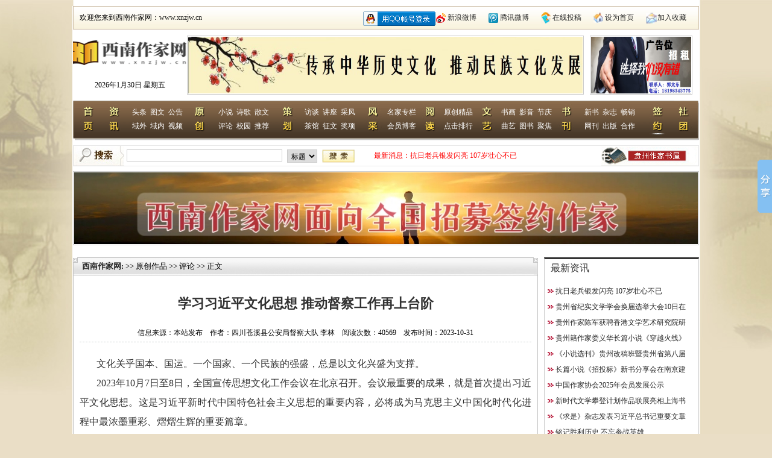

--- FILE ---
content_type: text/html; charset=gb2312
request_url: http://www.xnzjw.cn/news67257.html
body_size: 14861
content:


<!DOCTYPE html PUBLIC "-//W3C//DTD XHTML 1.0 Transitional//EN" "http://www.w3.org/TR/xhtml1/DTD/xhtml1-transitional.dtd">

<html xmlns="http://www.w3.org/1999/xhtml">
<head>
    <title>学习习近平文化思想  推动督察工作再上台阶_原创作品-西南作家网</title>
    <meta  name="keywords" content="_学习习近平文化思想  推动督察工作再上台阶"/>
    <meta name="description"  content="文化关乎国本、国运。一个国家、一个民族的强盛，总是以文化兴盛为支撑。2023年10月7日至8日，全国宣传思想文化工作会议在北京召开。会议最重要的成果，就是首次提出习近平文化思想。这是习近平新时代中国特色社会主义思想的重要内容，必将成为马克思主义中国化时代化进程中最浓墨重彩、熠熠生辉的重要篇章。习近平文化思想是不断探索的理论结晶，是内涵丰富的理论体系，是马克思主义文化理论的新发展。明确提出习近平文化...学习习近平文化思想  推动督察工作再上台阶_原创作品-西南作家网"/>
    <meta name="robots" content="all" />
    <meta name="AUTHOR" content="贵州网站建专家设,贵州网站制作,http://www.gzvps.com" />
    <meta http-equiv="X-UA-Compatible" content="IE=EmulateIE7" />
    <link href="css/public.css?v=201308071115" rel="stylesheet" type="text/css" />
    <link href="css/news.css?v=201308071115" rel="stylesheet" type="text/css" />

    <script type="text/javascript" src="js/jquery.js"></script>

    <script src="js/jq_scroll.js" type="text/javascript"></script>

    <script src="js/webScript.js" type="text/javascript"></script>

</head>
<body>
    
<script src="js/jquery.unveil.js" type="text/javascript"></script>
<link rel="shortcut icon" href="favicon.ico" type="image/x-icon" />
<script type="text/javascript">
	
    (function($){
        $(window).load(function(){  
			$("img.unv").unveil(300); 
            $(".newssoll").Scroll({line:1,speed:500,timer:3000,up:"but_up",down:"but_down"});
        });
    })(jQuery);
</script>

<div class="head">
    <div class="head_ad1 hdimg">
        
    </div>
    <div class="head_wc">
        <span style="float: left;">欢迎您来到西南作家网：<a href="/">www.xnzjw.cn</a></span>
        <div class="head_wc_right">
            <ul>
                <li style=' width:120px;padding-top:8px;'><span id='qqLoginBtn'><a href='https://graph.qq.com/oauth2.0/authorize?client_id=102028785&amp;response_type=token&amp;scope=all&amp;redirect_uri=http%3A%2F%2Fwww.xnzjw.cn%2FQQLoginJSDK.aspx'>   <img src='images/index/qqlogin.png'    alt='QQ登录' border='0'></a></span></li>
                <li style="background: url(images/index/ico_sina_16x16.png) no-repeat left center;">
                    <a href="http://weibo.com/u/3649402197?source=blog" target="_blank">新浪微博</a></li>
                <li style="background: url(images/index/ico_tencent_16x16.png) no-repeat left center;">
                    <a href="http://t.qq.com/gzzjwgfwb?pgv_ref=im.perinfo.perinfo.icon" target="_blank">
                        腾讯微博</a></li>
                <li style="background: url(images/index/ico_01.gif) no-repeat left center;"><a href="apply.html"
                    target="">在线投稿</a></li>
                <li style="background: url(images/index/ico_02.gif) no-repeat left center;"><a onclick="this.style.behavior='url(#default#homepage)';this.setHomePage(window.location.href);"
                    href="#">设为首页</a></li>
                <li style="background: url(images/index/ico_03.gif) no-repeat left center;"><a href="#"
                    onclick="javascript:window.external.AddFavorite(window.location.href,document.title)">
                    加入收藏</a></li>
            </ul>
        </div>
    </div>
    <div class="head_logo">
        <div class="logobox" onclick="window.location.href='./'" id="time">

            <script type="text/javascript">
                                        var time=new Date();
                                        var s
                                        switch((new Date()).getDay()){
                                          case 0: s = "星期日";break;
                                          case 1: s = "星期一";break;
                                          case 2: s = "星期二";break;
                                          case 3: s = "星期三";break;
                                          case 4: s = "星期四";break;
                                          case 5: s = "星期五";break;
                                          case 6: s = "星期六";break;
                                        }
                                       document.getElementById("time").innerText=""+time.getFullYear()+"年"+(time.getMonth()+1)+"月"+time.getDate()+"日"+'    '+s;
                                    
            </script>

        </div>
        <div class="head_ad2 hdimg">
            <a href='http://www.xnzjw.cn/' target='_blank'><img src='file/newsimg/201807040828269489.jpg'  /></a>
        </div>
        <div class="head_ad3 hdimg">
            <a href=' http://www.xnzjw.cn/' target='_blank'><img src='file/newsimg/202212061231367622.jpg'  /></a>
        </div>
    </div>
    <div class="nav">
        <ul>
            <li style="width: 43px;"><a href="./" style="display: block; height: 40px;"></a></li>
            <li><a href="newspage.html" class="nav_channel_a"></a>
                <p>
                    <a href="list70.html">头条</a>&nbsp;&nbsp;<a href="list68.html">图文</a>&nbsp;&nbsp;<a
                        href="list71.html">公告</a></p>
                <p>
                    <a href="list66.html">域外</a>&nbsp;&nbsp;<a href="list67.html">域内</a>&nbsp;&nbsp;<a
                        href="list69.html">视频</a></p>
            </li>
            <li><a href="yuanchuang.html" class="nav_channel_a"></a>
                <p>
                    <a href="list72.html">小说</a>&nbsp;&nbsp;<a href="list73.html">诗歌</a>&nbsp;&nbsp;<a
                        href="list74.html">散文</a></p>
                <p>
                    <a href="list76.html">评论</a>&nbsp;&nbsp;<a href="list75.html">校园</a>&nbsp;&nbsp;<a
                        href="list77.html">推荐</a></p>
            </li>
            <li><a class="nav_channel_a" href="cehua.html"></a>
                <p>
                    <a href="list78.html">访谈</a>&nbsp;&nbsp;<a href="list79.html">讲座</a>&nbsp;&nbsp;<a
                        href="list80.html">采风</a></p>
                <p>
                    <a href="list81.html">茶馆</a>&nbsp;&nbsp;<a href="list82.html">征文</a>&nbsp;&nbsp;<a
                        href="list83.html">奖项</a></p>
            </li>
            <li style="width: 77px;"><a class="nav_channel_a" href="yuedu.html"></a>
                <p>
                    <a href="writer.html">名家专栏</a>
                </p>
                <p>
                    <a href="bloglist.html">会员博客</a>
                </p>
            </li>
            <li style="width: 77px;"><a class="nav_channel_a" href="yuedu.html"></a>
                <p>
                    <a href="yuedu.html">原创精品</a>
                </p>
                <p>
                    <a href="yuedu.html">点击排行</a>
                </p>
            </li>
            <li style="width: 116px;"><a class="nav_channel_a" href="wenyi.html"></a>
                <p>
                    <a href="list86.html">书画</a>&nbsp;&nbsp;<a href="list87.html">影音</a>&nbsp;&nbsp;<a
                        href="list88.html">节庆</a></p>
                <p>
                    <a href="list89.html">曲艺</a>&nbsp;&nbsp;<a href="list90.html">图书</a>&nbsp;&nbsp;<a
                        href="list91.html">聚焦</a></p>
            </li>
            <li><a class="nav_channel_a" href="shukan.html"></a>
                <p>
                    <a href="list92.html">新书</a>&nbsp;&nbsp;<a href="list93.html">杂志</a>&nbsp;&nbsp;<a
                        href="list94.html">畅销</a></p>
                <p>
                    <a href="wangkan.html">网刊</a>&nbsp;&nbsp;<a href="list96.html">出版</a>&nbsp;&nbsp;<a
                        href="list97.html">合作</a></p>
            </li>
            <li style="width: 19px;"><a href="about34.html" style="display: block; height: 40px;">
            </a></li>
            <li style="width: 19px;"><a href="about38.html" style="display: block; height: 40px;">
            </a></li>
        </ul>
    </div>
    <div class="search">
        <div class="seacbox">
            <form action="search.html" target="_blank">
                <input type="text" name="keyword" id="key" />
<input type="hidden" name="s" value="13895698608623149033">
                <select id="type" name="type">
                    <option value="bt">标题</option>
                    <option value="nr">内容</option>
					<option value="zz">作者</option>
                </select>
                <input type="submit" id="sub" value="" />
            </form>
        </div>
        <div class="newssoll">
            <span>最新消息：</span>
            <ul><li><a href='news82806.html' title='抗日老兵银发闪亮 107岁壮心不已'>抗日老兵银发闪亮 107岁壮心不已</a></li><li><a href='news82698.html' title='贵州省纪实文学学会换届选举大会10日在贵阳成功举行'>贵州省纪实文学学会换届选举大会10日在贵阳成功举行</a></li><li><a href='news82408.html' title='贵州作家陈军获聘香港文学艺术研究院研究员'>贵州作家陈军获聘香港文学艺术研究院研究员</a></li><li><a href='news81166.html' title='贵州籍作家娄义华长篇小说《穿越火线》出版发行'>贵州籍作家娄义华长篇小说《穿越火线》出版发行</a></li><li><a href='news80247.html' title='《小说选刊》贵州改稿班暨贵州省第八届中青年作家高级研修班在贵阳开班'>《小说选刊》贵州改稿班暨贵州省第八届中青年作家高级研修班在贵阳开班</a></li><li><a href='news80102.html' title='长篇小说《招投标》新书分享会在南京建邺区图书馆举行'>长篇小说《招投标》新书分享会在南京建邺区图书馆举行</a></li><li><a href='news80039.html' title='中国作家协会2025年会员发展公示'>中国作家协会2025年会员发展公示</a></li><li><a href='news78198.html' title='新时代文学攀登计划作品联展亮相上海书展'>新时代文学攀登计划作品联展亮相上海书展</a></li><li><a href='news77055.html' title='《求是》杂志发表习近平总书记重要文章'>《求是》杂志发表习近平总书记重要文章</a></li><li><a href='news75141.html' title='铭记胜利历史 不忘参战英雄'>铭记胜利历史 不忘参战英雄</a></li></ul>
        </div>
        <div class="sear_right">
            <img src="images/index/bj_02.gif" />
        </div>
    </div>
    <div class="head_ad4 hdimg">
        <a href='http://www.xnzjw.cn/news63536.html' target='_blank'><img src='file/newsimg/202212040616548142.jpg'  /></a>
    </div>
    
    <div class="h">
    </div>
</div>

<script type="text/javascript">
	 
     function onlogin(){ 
        window.location.href="onlogin.aspx?url="+document.location.href;
    }
</script>



    <div class="center">
        <div class="list_left">
            <div class="list_left_top">
                <b><a href="./">西南作家网</a>:</b>&nbsp;>>&nbsp;原创作品&nbsp;>>&nbsp;评论&nbsp;>>&nbsp;正文
            </div>
            <div class="list_left_bot" style="min-height: 660px;">
                <div class="news_right">
                    <h1>
                        学习习近平文化思想  推动督察工作再上台阶
                        <br />
                        <span>信息来源：本站发布&nbsp;&nbsp;&nbsp;&nbsp;作者：四川苍溪县公安局督察大队  李林&nbsp;&nbsp;&nbsp;&nbsp;阅读次数：40569&nbsp;&nbsp;&nbsp;&nbsp;发布时间：2023-10-31
                        </span>
                    </h1>
                    <div class="" style="font-size:14px; ">
                        <p style="text-align:justify;text-indent:21pt;">
	<span style="line-height:2;font-size:16px;font-family:SimSun;">文化关乎国本、国运</span><span style="line-height:2;font-size:16px;font-family:SimSun;">。</span><span style="line-height:2;font-size:16px;font-family:SimSun;">一个国家、一个民族的强盛，总是以文化兴盛为支撑。</span>
</p>
<p style="text-align:justify;text-indent:21pt;">
	<span style="line-height:2;font-size:16px;font-family:SimSun;">2023</span><span style="line-height:2;font-size:16px;font-family:SimSun;">年</span><span style="line-height:2;font-size:16px;font-family:SimSun;">10</span><span style="line-height:2;font-size:16px;font-family:SimSun;">月</span><span style="line-height:2;font-size:16px;font-family:SimSun;">7</span><span style="line-height:2;font-size:16px;font-family:SimSun;">日至</span><span style="line-height:2;font-size:16px;font-family:SimSun;">8</span><span style="line-height:2;font-size:16px;font-family:SimSun;">日，全国宣传思想文化工作会议在北京召开。会议最重要的成果，就是首次提出习近平文化思想。</span><span style="line-height:2;font-size:16px;font-family:SimSun;">这是</span><span style="line-height:2;font-size:16px;font-family:SimSun;">习近平新时代中国特色社会主义思想的</span><span style="line-height:2;font-size:16px;font-family:SimSun;">重要内容</span><span style="line-height:2;font-size:16px;font-family:SimSun;">，</span><span style="line-height:2;font-size:16px;font-family:SimSun;">必将成为</span><span style="line-height:2;font-size:16px;font-family:SimSun;">马克思主义中国化时代化进程中</span><span style="line-height:2;font-size:16px;font-family:SimSun;">最</span><span style="line-height:2;font-size:16px;font-family:SimSun;">浓墨重彩、熠熠生辉</span><span style="line-height:2;font-size:16px;font-family:SimSun;">的重要篇章</span><span style="line-height:2;font-size:16px;font-family:SimSun;">。</span>
</p>
<p style="text-align:justify;text-indent:21pt;">
	<span style="line-height:2;font-size:16px;font-family:SimSun;">习近平文化思想是不断探索的理论结晶，是内涵丰富的理论体系，是马克思主义文化理论的新发展。明确提出习近平文化思想，突出了文化在党的理论创新中的重要地位，进一步丰富了党的理论创新成果的内涵，标志着我们党对中国特色社会主义文化建设规律的认识达到了新高度，表明我们党的历史自信、文化自信达到了新高度。</span>
</p>
<p style="text-align:justify;text-indent:21pt;">
	<span style="line-height:2;font-size:16px;font-family:SimSun;">习近平文化思想丰富和发展了马克思主义文化理论。习近平总书记在新时代文化建设方面的新思想新观点新论断，诸如关于党对文化工作全面领导的观点、关于文化自信的观点、关于</span><span style="line-height:2;font-size:16px;font-family:SimSun;">“</span><span style="line-height:2;font-size:16px;font-family:SimSun;">两个结合</span><span style="line-height:2;font-size:16px;font-family:SimSun;">”</span><span style="line-height:2;font-size:16px;font-family:SimSun;">的观点、关于文化使命的观点、关于构建中国自主知识体系的观点等都极为深刻，作出了文化上的原理性、战略性贡献，极大丰富和发展了马克思主义文化理论。习近平文化思想是一个不断展开的、开放式的思想体系，必将随着实践深入不断丰富发展。</span>
</p>
<p style="text-align:justify;text-indent:21pt;">
	<span style="line-height:2;font-size:16px;font-family:SimSun;">以习近平同志为核心的党中央对公安工作高度重视、对公安队伍十分关心。从多次听取公安工作汇报、作出重要指示批示，到多次会见、慰问公安民警，习近平总书记对基层的切切之情、对公安的殷殷之望，激励、鼓舞着百万人民警察。</span>
</p>
<p style="text-align:justify;text-indent:21pt;">
	<span style="line-height:2;font-size:16px;font-family:SimSun;">作为基层公安系统督察岗位上的一名工作人员，我要认真学习领会</span><span style="line-height:2;font-size:16px;font-family:SimSun;">习近平文化思想</span><span style="line-height:2;font-size:16px;font-family:SimSun;">，深刻理解</span><span style="line-height:2;font-size:16px;font-family:SimSun;">习近平文化思想</span><span style="line-height:2;font-size:16px;font-family:SimSun;">的重要意义和丰富内涵，把习近平文化思想运用到政治思想工作中去，不断推动督察工作取得新成效，也不断提升自我的理论素养和业务能力。</span>
</p>
<p style="text-align:justify;text-indent:21pt;">
	<span style="line-height:2;font-size:16px;font-family:SimSun;">&nbsp;</span>
</p>
                    </div>
                    <div id="pagers" style="text-align: center;">
                        
<!-- AspNetPager V6.0.0 for VS2005  Copyright:2003-2006 Webdiyer (www.webdiyer.com) -->
<!--记录总数只有一页，AspNetPager已自动隐藏，若需在只有一页数据时显示AspNetPager，请将AlwaysShow属性值设为true！-->
<!-- AspNetPager V6.0.0 for VS2005 End -->


                    </div>
                    <div class="news_info_line">
                    </div>
                    <!--相关新闻-->
                    <div class="news_info_aboutnews">
                        <p>
                            相关新闻</p>
                        <dl>
                            
                                    <dd>
                                        ·<a href="news82944.html" target="_blank">相互补台  好戏连台</a></dd>
                                
                                    <dd>
                                        ·<a href="news82927.html" target="_blank">务实有“三寓意”</a></dd>
                                
                                    <dd>
                                        ·<a href="news82857.html" target="_blank">民生实事理应人大代表来评议</a></dd>
                                
                                    <dd>
                                        ·<a href="news82845.html" target="_blank">投其所好未必是好</a></dd>
                                
                                    <dd>
                                        ·<a href="news82844.html" target="_blank">既报喜  更要报忧</a></dd>
                                
                                    <dd>
                                        ·<a href="news82828.html" target="_blank">办好“不好办的事”  干群关系必融洽</a></dd>
                                
                        </dl>
                        <div class="clear">
                        </div>
                    </div>
                    <!--相关新闻 end-->
                    <!--评论-->
                    <div class="news_comment_msg">
                        <form name="ctl00" method="post" action="news.aspx?i=67257" id="ctl00">
<div>
<input type="hidden" name="__VIEWSTATE" id="__VIEWSTATE" value="/[base64]/[base64]/mloflraboibrmnK/noJTnqbbpmaLnoJTnqbblkZhkAgMPZBYCZg8VAwU4MTE2NkLotLXlt57nsY3kvZzlrrblqITkuYnljY7plb/nr4flsI/or7TjgIrnqb/otorngavnur/jgIvlh7rniYjlj5HooYxC6LS15bee57GN5L2c5a625aiE5LmJ5Y2O6ZW/56+H5bCP6K+044CK56m/6LaK54Gr57q/44CL5Ye654mI5Y+R6KGMZAIED2QWAmYPFQMFODAyNDdj44CK5bCP6K+06YCJ5YiK44CL6LS15bee5pS556i/54+t5pqo6LS15bee55yB56ys5YWr5bGK5Lit6Z2S5bm05L2c5a626auY57qn56CU5L+u54+t5Zyo6LS16Ziz5byA54+tWuOAiuWwj+ivtOmAieWIiuOAi+i0teW3nuaUueeov+ePreaaqOi0teW3nuecgeesrOWFq+WxiuS4remdkuW5tOS9nOWutumrmOe6p+eglOS/ruePreWcqOi0tWQCBQ9kFgJmDxUDBTgwMTAyS+mVv+evh+Wwj+ivtOOAiuaLm+aKleagh+OAi+aWsOS5puWIhuS6q+S8muWcqOWNl+S6rOW7uumCuuWMuuWbvuS5pummhuS4vuihjEvplb/nr4flsI/or7TjgIrmi5vmipXmoIfjgIvmlrDkuabliIbkuqvkvJrlnKjljZfkuqzlu7rpgrrljLrlm77kuabppobkuL7ooYxkAgYPZBYCZg8VAwU4MDAzOSvkuK3lm73kvZzlrrbljY/[base64]/l+WPkeihqOS5oOi/keW5s+aAu+S5puiusOmHjeimgeaWh+eroGQCCQ9kFgJmDxUDBTc1MTQxJemTreiusOiDnOWIqeWOhuWPsiDkuI3lv5jlj4LmiJjoi7Hpm4Ql6ZOt6K6w6IOc5Yip5Y6G5Y+yIOS4jeW/mOWPguaImOiLsembhGQCAw8WAh8CAgoWFGYPZBYCZg8VAwU2MjQ0MDPpu5TkuJzljZfkvpfml4/[base64]/kuaHmhIHjgItkAgMPZBYCZg8VAwQxNjM5M+W+gembhuaCvOW/[base64]/lhajlm73lvoHmloflpKfotZvojrflpZblhazlkYpkAgUPZBYCZg8VAwU0NjI4NVHotLXlt57kvZzlrrbmtKrnu43kub7og4zlkI7nmoTlirHlv5fmlYXkuovmmK/ku4DkuYjmoLfnmoTvvJ/kuIflrZfplb/mloflkYror4nkvaBR6LS15bee5L2c5a625rSq57uN5Lm+6IOM5ZCO55qE5Yqx5b+X5pWF5LqL5piv5LuA5LmI5qC355qE77yf5LiH5a2X6ZW/[base64]/5ZCv5LqLKOOAiui0teW3nuaWh+WtpuOAizIwMTjlubTliIrlvoHnqL/lkK/kuotkAgkPZBYCZg8VAwU0NTYwOSfotLXlt57kvZzlrrbnvZHlubTkvJrlu7bmnJ/kuL7lip7pgJrnn6Un6LS15bee5L2c5a62572R5bm05Lya5bu25pyf5Li+5Yqe6YCa55+lZAIGD2QWCGYPPCsACQEADxYEHghEYXRhS2V5cxYAHwJmZGQCAQ8WAh8CAgwWGGYPZBYCZg8VAhRodHRwOi8vd3d3Lnhuemp3LmNuLw/[base64]/[base64]/[base64]" />
</div>

<div>

	<input type="hidden" name="__VIEWSTATEGENERATOR" id="__VIEWSTATEGENERATOR" value="CA8C29DA" />
	<input type="hidden" name="__EVENTVALIDATION" id="__EVENTVALIDATION" value="/wEWAwL636zjCQKSxvGRDgK+vbSRC5XvRo9YNK+3Yf9chzppunBn1Zr6" />
</div>
                            <span class="news_comm_count">已经有<em>
                                0
                            </em>条评论</span>
                            <div class="news_comm_txt">
                                <textarea name="commtxt" id="commtxt"></textarea>
                                <span>
                                    
                                    <input type="submit" name="commbtn" value="" id="commbtn" />
                                </span>
                            </div>
                            <div class="clearh">
                            </div>
                        </form>
                    </div>
                    <!--评论 end-->

                    <script type="text/javascript">
                    $("#commbtn").click(function(){
                        if(false){
                            alert('请登录后发表！');
                            return false;
                        }else if($("#commtxt").val().length==0){
                            alert('请请输入内容！');
                            return false;
                        //}else{
                            return true;
                        }
                      });
                    </script>

                    <!--评论列表-->
                    <div class="news_c_title">
                        最新评论
                    </div>
                    <div class="h">
                    </div>
                    
                    <!--评论列表 end-->
                </div>
            </div>
        </div>
        
<div class="list_right">
    <div class="list_right_list">
        <div class="list_right_top">
            最新资讯
        </div>
        <ul>
            
                    <li><a href="news82806.html" title='抗日老兵银发闪亮 107岁壮心不已' target="_blank">
                        抗日老兵银发闪亮 107岁壮心不已
                    </a></li>
                
                    <li><a href="news82698.html" title='贵州省纪实文学学会换届选举大会10日在贵阳成功举行' target="_blank">
                        贵州省纪实文学学会换届选举大会10日在贵阳成功举行
                    </a></li>
                
                    <li><a href="news82408.html" title='贵州作家陈军获聘香港文学艺术研究院研究员' target="_blank">
                        贵州作家陈军获聘香港文学艺术研究院研究员
                    </a></li>
                
                    <li><a href="news81166.html" title='贵州籍作家娄义华长篇小说《穿越火线》出版发行' target="_blank">
                        贵州籍作家娄义华长篇小说《穿越火线》出版发行
                    </a></li>
                
                    <li><a href="news80247.html" title='《小说选刊》贵州改稿班暨贵州省第八届中青年作家高级研修班在贵阳开班' target="_blank">
                        《小说选刊》贵州改稿班暨贵州省第八届中青年作家高级研修班在贵
                    </a></li>
                
                    <li><a href="news80102.html" title='长篇小说《招投标》新书分享会在南京建邺区图书馆举行' target="_blank">
                        长篇小说《招投标》新书分享会在南京建邺区图书馆举行
                    </a></li>
                
                    <li><a href="news80039.html" title='中国作家协会2025年会员发展公示' target="_blank">
                        中国作家协会2025年会员发展公示
                    </a></li>
                
                    <li><a href="news78198.html" title='新时代文学攀登计划作品联展亮相上海书展' target="_blank">
                        新时代文学攀登计划作品联展亮相上海书展
                    </a></li>
                
                    <li><a href="news77055.html" title='《求是》杂志发表习近平总书记重要文章' target="_blank">
                        《求是》杂志发表习近平总书记重要文章
                    </a></li>
                
                    <li><a href="news75141.html" title='铭记胜利历史 不忘参战英雄' target="_blank">
                        铭记胜利历史 不忘参战英雄
                    </a></li>
                
        </ul>
    </div>
    <div class=" list_right_toplist">
        <div class="list_right_top">
            点击排行
        </div>
        <ul>
            
                    <li><a href="news62440.html" title='黔东南侗族作家田茂平签约贵州作家网' target="_blank">
                        黔东南侗族作家田茂平签约贵州作家网
                    </a></li>
                
                    <li><a href="news41283.html" title='“贵州尚坤”杯全国征文大奖赛' target="_blank">
                        “贵州尚坤”杯全国征文大奖赛
                    </a></li>
                
                    <li><a href="news65248.html" title='作家刘冰出版诗集《去解天涯乡愁》' target="_blank">
                        作家刘冰出版诗集《去解天涯乡愁》
                    </a></li>
                
                    <li><a href="news1639.html" title='征集悼念诗人牛汉诗歌精品展（续发）' target="_blank">
                        征集悼念诗人牛汉诗歌精品展（续发）
                    </a></li>
                
                    <li><a href="news44921.html" title='“贵州尚坤” 杯全国征文大赛获奖公告' target="_blank">
                        “贵州尚坤” 杯全国征文大赛获奖公告
                    </a></li>
                
                    <li><a href="news46285.html" title='贵州作家洪绍乾背后的励志故事是什么样的？万字长文告诉你' target="_blank">
                        贵州作家洪绍乾背后的励志故事是什么样的？万字长文告诉你
                    </a></li>
                
                    <li><a href="news41308.html" title='贵州作家网新年年会在景澜酒店圆满举办' target="_blank">
                        贵州作家网新年年会在景澜酒店圆满举办
                    </a></li>
                
                    <li><a href="news37466.html" title='作家刘冰出版诗集《乡愁在不断地飞》' target="_blank">
                        作家刘冰出版诗集《乡愁在不断地飞》
                    </a></li>
                
                    <li><a href="news39625.html" title='《贵州文学》2018年刊征稿启事' target="_blank">
                        《贵州文学》2018年刊征稿启事
                    </a></li>
                
                    <li><a href="news45609.html" title='贵州作家网年会延期举办通知' target="_blank">
                        贵州作家网年会延期举办通知
                    </a></li>
                
        </ul>
    </div>
</div>

        <div class="clear">
        </div>
    </div>
    
<div class="foot">
    <div class="footbg">
    </div>
    <div class="footbox">
        <div class="h">
        </div>
        <!--友情链接-->
        <div class="link">
            <img src="images/index/bj_link_01.gif" style="float: left; margin-right: 8px;" />
            <div class="linkbox" style="width: 881px; float: right;">
                
            </div>
            <div class="clear">
            </div>
        </div>
        <div class="h">
        </div>
        <div class="imglink">
            
                    <a href="http://www.xnzjw.cn/" target="_blank">
                        贵州作家网
                    </a>&nbsp;|&nbsp;
                
                    <a href="http://www.chinawriter.com.cn/" target="_blank">
                        中国作家网
                    </a>&nbsp;|&nbsp;
                
                    <a href="http://www.sxzjw.org/" target="_blank">
                        陕西作家网
                    </a>&nbsp;|&nbsp;
                
                    <a href="http://www.xdbzjw.com/" target="_blank">
                        东北作家网
                    </a>&nbsp;|&nbsp;
                
                    <a href="http://www.qhwriter.com" target="_blank">
                        青海作家网
                    </a>&nbsp;|&nbsp;
                
                    <a href="http://www.lzzjw.com/" target="_blank">
                        泸州作家网
                    </a>&nbsp;|&nbsp;
                
                    <a href="http://dflywh.com/portal.php" target="_blank">
                        东方旅游文化
                    </a>&nbsp;|&nbsp;
                
                    <a href="http://www.haozuojia.com/" target="_blank">
                        作家在线
                    </a>&nbsp;|&nbsp;
                
                    <a href="http://www.shimengwenxue.com/portal.php" target="_blank">
                        诗梦文学音画网
                    </a>&nbsp;|&nbsp;
                
                    <a href="http://www.hndaily.com.cn/" target="_blank">
                        海南日报
                    </a>&nbsp;|&nbsp;
                
                    <a href="http://www.bjzt520.cn" target="_blank">
                        百家杂谈网
                    </a>&nbsp;|&nbsp;
                
                    <a href="http://gz.xnzjw.cn/" target="_blank">
                        西南作家网—贵州站
                    </a>&nbsp;|&nbsp;
                
        </div>
        <!--友情链接 end-->
        <div class="h">
        </div>
        <div class="hzhb">
            <b>合作伙伴：</b><p>
                
                        <a href="http://www.xnzjw.cn" target="_blank">
                            重庆巴蜀文化研究中心
                        </a>&nbsp;&nbsp;
                    
                        <a href="http://www.xnzjw.cn/" target="_blank">
                            四川省文学艺术发展促进会
                        </a>&nbsp;&nbsp;
                    
                        <a href="http://www.xnzjw.cn" target="_blank">
                            云南省高原文学研究会
                        </a>&nbsp;&nbsp;
                    
                        <a href="http://www.xnzjw.cn/" target="_blank">
                            贵州省纪实文学学会
                        </a>&nbsp;&nbsp;
                    
                        <a href="http://www.xnzjw.cn/" target="_blank">
                            贵州省青年文学研究会
                        </a>&nbsp;&nbsp;
                    
                        <a href="http://www.xnzjw.cn/" target="_blank">
                            遵义市爱国拥军促进会
                        </a>&nbsp;&nbsp;
                    
            </p>
        </div>
        <div class="h">
        </div>
        
        <div class="h">
        </div>
        <div class="foot_nav">
            <a href="about3.html">关于本站</a>&nbsp;|&nbsp;<a href="about2.html">联系我们</a>&nbsp;|&nbsp;<a
                href="about4.html">诚聘英才</a>&nbsp;|&nbsp;<a href="about28.html">广告服务</a>&nbsp;|&nbsp;<a
                    href="about42.html">网站导航</a>&nbsp;|&nbsp;<a href="about30.html">免责声明</a>&nbsp;|&nbsp;<a
                        href="about32.html">维权中心</a>&nbsp;
        </div>
        <div class="foot_txt">
            <p style="text-align:center;">
	<span style="line-height:2;font-family:SimSun;font-size:14px;">版权所有：西南作家网</span> 
</p>
<p style="text-align:center;">
	<span style="line-height:2;"><span style="line-height:2;font-family:SimSun;font-size:14px;">国家工业信息化部备案</span><span style="line-height:2;font-family:SimSun;font-size:14px;">/</span><span style="line-height:2;font-family:SimSun;font-size:14px;">许可证</span><span style="font-family:SimSun;font-size:14px;">:</span></span><a href="https://beian.miit.gov.cn/#/Integrated/index" target="_blank"><span style="line-height:2;color:#337FE5;font-family:SimSun;font-size:14px;"><strong>黔</strong></span><span style="line-height:2;color:#337FE5;font-family:SimSun;font-size:14px;"><strong>ICP备18010760号</strong></span></a><span style="font-family:SimSun;font-size:14px;">&nbsp; &nbsp;&nbsp;</span><span style="font-family:SimSun;font-size:14px;">贵公网安备</span><span style="line-height:2;font-family:SimSun;font-size:14px;"><span style="color:#337FE5;font-family:SimSun;font-size:14px;"><strong>52010202002708号</strong></span></span> 
</p>
<p style="text-align:center;">
	<span style="line-height:2;font-family:SimSun;font-size:14px;"><span style="font-family:SimSun;font-size:14px;">合作支持单位：贵州省青年文学研究会&nbsp; 四川省文学艺术发展促进会&nbsp; 云南省高原文学研究会&nbsp; 重庆市巴蜀文化研究中心</span></span> 
</p>
<p style="text-align:center;">
	<span style="font-family:SimSun;font-size:14px;">投稿邮箱：guizhouzuojia@126.com&nbsp; &nbsp;&nbsp; &nbsp;QQ1群：598539260（已满）&nbsp; &nbsp; QQ2群：1042303485</span> 
</p>
            <div style="font-family: Consolas, Arial,微软雅黑; font-size: 14px; text-align: center;
                line-height: 30px;">
                您是本网站第&nbsp;<span style="font-size: 16px; font-weight: 900;">200055746</span>&nbsp;位访客 &nbsp;&nbsp;&nbsp;&nbsp;
				<a href="https://www.zyykd.cn" target="_blank">技术支持：HangBlog(renxuehang@foxmail.com)</a>
				</div>

             
<script type="text/javascript">var cnzz_protocol = (("https:" == document.location.protocol) ? " https://" : " http://");document.write(unescape("%3Cspan id='cnzz_stat_icon_5622828'%3E%3C/span%3E%3Cscript src='" + cnzz_protocol + "s24.cnzz.com/stat.php%3Fid%3D5622828%26show%3Dpic1' type='text/javascript'%3E%3C/script%3E"));</script>
        </div>
    </div>
</div>
<!-- Baidu Button BEGIN -->

<script type="text/javascript" id="bdshare_js" data="type=slide&amp;img=2&amp;pos=right&amp;uid=0"></script>

<script type="text/javascript" id="bdshell_js"></script>

<script type="text/javascript">
document.getElementById("bdshell_js").src = "http://bdimg.share.baidu.com/static/js/shell_v2.js?cdnversion=" + Math.ceil(new Date()/3600000);
</script>

<!-- Baidu Button END -->
</body>
</html>


--- FILE ---
content_type: text/css
request_url: http://www.xnzjw.cn/css/news.css?v=201308071115
body_size: 1651
content:
.wp1_left
{
    background: url(../images/content/bg_02.gif);
    width: 343px;
    height: 289px;
    float: left;
    margin-right: 12px;
    padding: 4px;
}
.flash
{
    width: 343px;
    height: 289px;
     position:relative;
}
#show_pic
{
    height: 289px;
   
}
#show_pic li
{
    position: relative;
    float: left;
    position: absolute;
    display: none;
    height: 289px;
}
#show_pic li img
{
    width: 343px;
    height: 258px;
}
#show_pic li p
{
    text-align:center;
    line-height:31px;
    height:31px;
    overflow:hidden;
}
#icon_num
{
    position:absolute;
    bottom:31px;
    right:0px;
    }
.icon_num-li
{
    background-color:#000;
    float:left;
    width:24px;
    height:20px;
    color: #fff;
    text-align: center;
    cursor: pointer; 
    line-height: 20px;
    font-family: Consolas,Arial;
    font-size: 12px;
    opacity: .7;
    filter: Alpha(opacity=70);
}
.active
{
    background-color:#ce7000;
    opacity: 1;
    filter: Alpha(opacity=100);
    }
.wp1_cont
{
    border:1px solid #e3e3e3;
    width:401px;
    height:295px;
    float:left;
    padding:0px 8px;
    }
.wp1_topnews
{
    background:url(../images/content/bg_03.gif) no-repeat left center;
    line-height:33px;
    height:33px;
    overflow:hidden;
    text-indent:48px;
    }
.wp1_topnews a
{
    font-size:14px;
    color:#f00;
}
.wp1_cont ul li
{
    line-height:26px;
    height:26px;
    overflow:hidden;
    }
.wp1_cont ul li span
{
    float:right;
}
.wp1_cont ul 
{
    padding:5px 0px;
}

.wp1_right
{
    width:242px;
    float:right;
    border:1px solid #e3e3e3; 
    height:295px;
    }
.wp1_right ul
{
    background:url(../images/content/bg_05.gif) no-repeat left top;
    padding-left:22px;
    margin-left:5px;
    margin-top:8px;
    }
.wp1_right ul li
{
    line-height:27px;
    height:27px;
    overflow:hidden;
}

.void
{
    height:196px;
    border:1px solid #d1d0b2;
    border-top:none;
    }
.wp3_left
{
    border:1px solid #deddd9;
    width:366px;
    height:468px;
    float:left;
    margin-right:15px;
    padding-left:10px;
    }
.wp3_left_img img
{
    border:1px solid #ccc;
    padding:1px;
    width:161px;
    height:193px;
    float:left;
    margin-right:8px;
    }
.wp3_left_img h1
{
    line-height:29px;
    height:29px;
    overflow:hidden;
    }
.wp3_left_img h1 a
{
    font-size:14px;
    color:#f00;
}
.wp3_left_img P
{
    line-height:21px;
    color:#666;
    text-indent:24px;
}
.wp3_left ul li
{
    background:url(../images/index/ico_09.gif) no-repeat left center;
    line-height:25px;
    height:25px;
    overflow:hidden;
    text-indent:13px;
    }
.wp3_left ul li span
{
    float:right;
}
.wp3_left ul 
{
    padding-right:10px;
    padding-top:8px;
}

.wp3_right
{ 
    width:252px;
    float:right; 
    }
.wp3_right_list
{
    border:1px solid #deddd9;
    width:242px; 
    height:313px;
    padding-left:8px;
    margin-bottom:10px;
    }    
.wp3_right ul
{
    background:url(../images/content/bg_05.gif) no-repeat left top;
    padding-left:23px;
    }
.wp3_right ul li
{
    line-height: 27px;
    height: 27px;
    overflow: hidden;
}
.news_ad1 img
{
    height:144px;
    width:252px;
    }
.list_left
{
    width:771px;
    float:left;
    }
.list_left_top
{
    background:url(../images/content/d2p1_1.gif);
    height:30px;
    line-height:30px;
    padding-left:15px;
    font-size:13px;
    }
.list_left_top a
{
    font-size:13px;
}
.list_left_bot
{
    min-height:1000px;
    border:1px solid #c4c4c4;
    border-top:none;
    padding-bottom:10px;
    }
.list_left_bot ul
{ 
    padding:15px 10px;
    }
.list_left_bot ul li
{
    line-height:28px;
    height:28px;
    overflow:hidden; 
}
.list_left_bot ul li a
{
    font-size:14px;
}
.list_left_bot ul li span
{
    float:right;
}
.lc_hrbd
{
    line-height:20px;
    height:20px;
    }
.list_right
{
    width:257px;
    float:right;
    }
.list_right_list,.list_right_toplist
{
    border:1px solid #ccc;
    border-top:3px solid #333;
    margin-bottom:10px;
    }
.list_right_top
{
    line-height:30px;
    font-size: 16px;
    font-family: "微软雅黑"; 
    color: #333;
    text-indent:10px;
    }
.list_right_list ul
{
    padding:10px;
    padding-left:5px;
    }
.list_right_list ul li
{
    background:url(../images/index/ico_09.gif) no-repeat left center;
    font-size:14px;
    line-height:26px;
    height:26px;
    overflow:hidden;
    text-indent:13px;
    }
 
.list_right_toplist ul
{
     background:url(../images/content/bg_05.gif) no-repeat left top;
    padding-left:20px;
    margin-left:8px;
    margin-bottom:10px;
    margin-top:10px;
    }
.list_right_toplist ul li
{
    line-height: 27px;
    height: 27px;
    overflow: hidden;
}
 
.news_info_line
{
    border-bottom: 1px dotted #999;
height: 1px;
overflow: hidden;
font-size: 0;
margin: 10px 0px;
clear: both;
    } 
 .news_info_aboutnews
{
    border: 1px solid #e7e7e7;
    padding: 10px;
    margin: 10px 0px;
}
.news_info_aboutnews dd
{
    width: 354px;
    float: left;
    height: 25px;
    overflow: hidden;
}
.news_info_aboutnews p
{
    background: url(../images/content/ico_07.gif) no-repeat left center;
    line-height: 28px;
    text-indent: 15px;
    font-weight: 900;
    color: #333;
    font-size: 14px;
}
.news_comment_msg
{
    padding: 9px 15px 9px;
}
.news_comm_count
{
    font-size: 14px;
    float: right;
    color: #333;
    height: 25px;
}
#commtxt
{
    border: 1px solid #ababab;
    width: 681px;
    height: 72px;
    line-height: 24px;
    border-radius: 4px;
    box-shadow: 0 1px 1px #C6C6C6 inset;
    box-shadow: inset 2px 2px 2px rgba(0,0,0,.1);
    overflow: auto;
    padding: 4px 10px;
    background: #fff;
    font-size: 14px;
    outline: none;
}

.news_comm_txt span
{
    float: right;
    line-height: 30px;
    margin-top: 10px;
}
#commbtn
{
    background: url(../images/content/pran1.jpg);
    border: 0px solid #fff;
    width: 82px;
    height: 30px;
    cursor: pointer;
}
.news_c_title
{
    height: 36px;
    line-height: 36px;
    background-color: #f3f3f3;
    border: 1px solid #ccc;
    text-indent: 10px;
    font-size: 16px;
    font-weight: 900;
    color: #333;
    box-shadow: 0 2px 2px rgba(0,0,0,0.02);
}


.comment_items
{
    border-bottom: 1px dotted #ccc;
    line-height: 20px;
    padding: 10px;
}
.comment_items h3
{
    color: #666;
    line-height: 20px;
    font-size: 12px;
    line-height: 25px;
}
.comment_items h3 span
{
    font-weight: 100;
    color: #999;
}
.comment_items:hover
{
    background-color: #FBFAF8;
}
.news_info_dc a em, .news_comm_count em {
font-style: normal;
color: #D10000;
font-family: arial;
}
.wangkan_top
{
    background: url(../images/content/10.12.01.gif);
    } 
 
 
 
 
 
 
 
 
 
 
 
 
 
 
 
 
 
 
 
 
 
 
 
 
 
 
 
 
 
 
 
 
 
 














--- FILE ---
content_type: application/javascript
request_url: http://www.xnzjw.cn/js/webScript.js
body_size: 750
content:

      function tabshow(top,bot,cla){
         var _top=$("."+top);
         var _bot=$("."+bot);
         _top.find("span").mouseover(function(){
            var i=_top.find("span").index(this);
            _top.find("span").removeClass(cla).eq(i).addClass(cla);            _bot.hide().eq(i).show();
         })
      }

;(function($) {

  $.fn.jxwscroll = function() {
                        var obj=$(this).find("ul"); 
                        var w=$(this).find("li").width();
                        var i=$(this).find("li").length;
                        var page=1;
                        var prev=$(this).find("a:first");
                        var next=$(this).find("a:last");
                        var stopp ;
                        var indexs; 
                        obj.width(w*i);
                        
                        $(this).children().hover(function() { 
					        clearInterval(stopp);
				        }, function() {
					        stopp = setInterval(sollleft, 5000);
				        }) ;                     
				        next.click(function(){
                            sollleft();  
                        }); 
                        
                        prev.click(function(){
                            
                            if(page==1){
                                obj.animate({left:"0px"},400);
                                page=1;
                            }else{  
                                 obj.animate({left:-(page-2)*w},400);
                                 page-=1; 
                            } 
                        }); 
                        
                        function sollleft(){
                            
                            if(page==i){
                                obj.animate({left:"0px"},400);
                                page=1;
                            }else{
                                 
                                 obj.animate({left:-page*w},400);
                                page+=1;
                            } 
                        } 
				        
                        stopp=setInterval(sollleft, 5000);   

  };

})(jQuery);

function jqmsg(){
    $("<div class='jqmsgbox'></div>")       

}